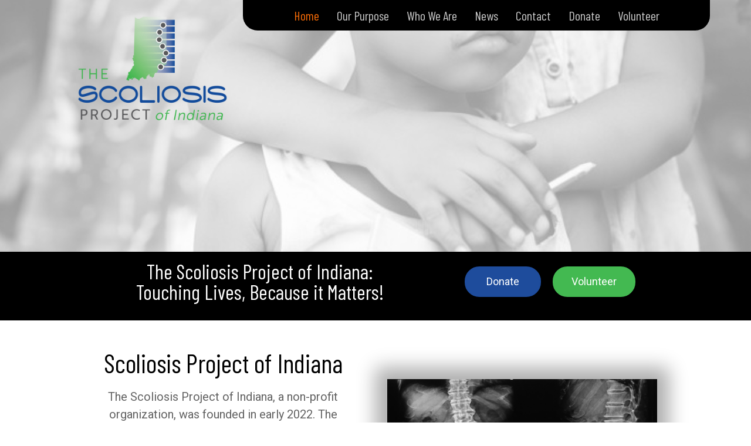

--- FILE ---
content_type: text/css
request_url: https://scoliproject.com/wp-content/uploads/elementor/css/post-384.css
body_size: 97
content:
.elementor-kit-384{--e-global-color-primary:#000000;--e-global-color-secondary:#C9C9C9;--e-global-color-text:#F86B06;--e-global-color-accent:#636363;--e-global-color-2f170168:#000000;--e-global-color-22eec044:#C9C9C9;--e-global-color-4ac7481a:#000;--e-global-color-38dc9086:#FFF;--e-global-typography-primary-font-family:"Barlow Condensed";--e-global-typography-primary-font-size:65px;--e-global-typography-primary-font-weight:400;--e-global-typography-secondary-font-family:"Barlow Condensed";--e-global-typography-secondary-font-size:45px;--e-global-typography-secondary-font-weight:400;--e-global-typography-text-font-family:"Roboto";--e-global-typography-text-font-size:18px;--e-global-typography-text-font-weight:400;--e-global-typography-accent-font-family:"Roboto";--e-global-typography-accent-font-size:20px;--e-global-typography-accent-font-weight:400;}.elementor-section.elementor-section-boxed > .elementor-container{max-width:1140px;}.e-con{--container-max-width:1140px;}{}h1.entry-title{display:var(--page-title-display);}.elementor-kit-384 e-page-transition{background-color:#FFBC7D;}@media(max-width:1024px){.elementor-section.elementor-section-boxed > .elementor-container{max-width:1024px;}.e-con{--container-max-width:1024px;}}@media(max-width:767px){.elementor-section.elementor-section-boxed > .elementor-container{max-width:767px;}.e-con{--container-max-width:767px;}}

--- FILE ---
content_type: text/css
request_url: https://scoliproject.com/wp-content/uploads/elementor/css/post-27.css
body_size: 1547
content:
.elementor-27 .elementor-element.elementor-element-72ab45ca > .elementor-container{min-height:600px;}.elementor-27 .elementor-element.elementor-element-72ab45ca:not(.elementor-motion-effects-element-type-background), .elementor-27 .elementor-element.elementor-element-72ab45ca > .elementor-motion-effects-container > .elementor-motion-effects-layer{background-image:url("https://scoliproject.com/wp-content/uploads/2022/06/Depositphotos_391960000_L-1024x318-1-1.jpeg");background-position:-414px 139px;background-repeat:no-repeat;background-size:cover;}.elementor-27 .elementor-element.elementor-element-72ab45ca > .elementor-background-overlay{background-color:#FFFFFF;opacity:0.6;transition:background 0.3s, border-radius 0.3s, opacity 0.3s;}.elementor-27 .elementor-element.elementor-element-72ab45ca{transition:background 0.3s, border 0.3s, border-radius 0.3s, box-shadow 0.3s;margin-top:-400px;margin-bottom:0px;z-index:0;}.elementor-27 .elementor-element.elementor-element-7bbdf761 > .elementor-container{max-width:980px;}.elementor-27 .elementor-element.elementor-element-7bbdf761 > .elementor-container > .elementor-row > .elementor-column > .elementor-column-wrap > .elementor-widget-wrap{align-content:center;align-items:center;}.elementor-27 .elementor-element.elementor-element-7bbdf761:not(.elementor-motion-effects-element-type-background), .elementor-27 .elementor-element.elementor-element-7bbdf761 > .elementor-motion-effects-container > .elementor-motion-effects-layer{background-color:var( --e-global-color-primary );}.elementor-27 .elementor-element.elementor-element-7bbdf761{transition:background 0.3s, border 0.3s, border-radius 0.3s, box-shadow 0.3s;padding:15px 0px 30px 0px;}.elementor-27 .elementor-element.elementor-element-7bbdf761 > .elementor-background-overlay{transition:background 0.3s, border-radius 0.3s, opacity 0.3s;}.elementor-27 .elementor-element.elementor-element-3ee13d49 > .elementor-element-populated > .elementor-widget-wrap{padding:0px 0px 0px 0px;}.elementor-27 .elementor-element.elementor-element-33efabf0{text-align:center;}.elementor-27 .elementor-element.elementor-element-33efabf0 .elementor-heading-title{color:#ffffff;font-family:"Barlow Condensed", Sans-serif;font-size:35px;font-weight:400;}.elementor-27 .elementor-element.elementor-element-5bf89e2 > .elementor-element-populated > .elementor-widget-wrap{padding:0px 0px 0px 0px;}.elementor-27 .elementor-element.elementor-element-909e003 .elementor-button{font-family:var( --e-global-typography-text-font-family ), Sans-serif;font-size:var( --e-global-typography-text-font-size );font-weight:var( --e-global-typography-text-font-weight );fill:#FFFFFF;color:#FFFFFF;background-color:#1E4C9C;border-style:solid;border-width:2px 2px 2px 2px;border-color:#1E4C9C;border-radius:25px 25px 25px 25px;padding:15px 35px 15px 35px;}.elementor-27 .elementor-element.elementor-element-909e003 .elementor-button:hover, .elementor-27 .elementor-element.elementor-element-909e003 .elementor-button:focus{color:#FFFFFF;background-color:#FFFFFF00;border-color:#FFFFFF;}.elementor-27 .elementor-element.elementor-element-909e003 .elementor-button:hover svg, .elementor-27 .elementor-element.elementor-element-909e003 .elementor-button:focus svg{fill:#FFFFFF;}.elementor-27 .elementor-element.elementor-element-870f74a .elementor-button{font-family:var( --e-global-typography-text-font-family ), Sans-serif;font-size:var( --e-global-typography-text-font-size );font-weight:var( --e-global-typography-text-font-weight );background-color:#43B951;border-style:solid;border-width:2px 2px 2px 2px;border-color:#43B951;border-radius:25px 25px 25px 25px;padding:15px 30px 15px 30px;}.elementor-27 .elementor-element.elementor-element-870f74a .elementor-button:hover, .elementor-27 .elementor-element.elementor-element-870f74a .elementor-button:focus{background-color:#F86B0600;border-color:#FFFFFF;}.elementor-27 .elementor-element.elementor-element-2528b9dd > .elementor-container{max-width:980px;}.elementor-27 .elementor-element.elementor-element-2528b9dd > .elementor-container > .elementor-row > .elementor-column > .elementor-column-wrap > .elementor-widget-wrap{align-content:center;align-items:center;}.elementor-27 .elementor-element.elementor-element-2528b9dd{padding:50px 0px 15px 0px;}.elementor-27 .elementor-element.elementor-element-36978e77 > .elementor-element-populated > .elementor-widget-wrap{padding:0px 30px 0px 0px;}.elementor-27 .elementor-element.elementor-element-4cacbf0f{text-align:center;}.elementor-27 .elementor-element.elementor-element-4cacbf0f .elementor-heading-title{color:var( --e-global-color-primary );font-family:var( --e-global-typography-secondary-font-family ), Sans-serif;font-size:var( --e-global-typography-secondary-font-size );font-weight:var( --e-global-typography-secondary-font-weight );}.elementor-27 .elementor-element.elementor-element-58da83cd{text-align:center;color:var( --e-global-color-accent );font-family:var( --e-global-typography-accent-font-family ), Sans-serif;font-size:var( --e-global-typography-accent-font-size );font-weight:var( --e-global-typography-accent-font-weight );}.elementor-27 .elementor-element.elementor-element-79bcbd37 > .elementor-element-populated{margin:0px 0px 0px 10px;--e-column-margin-right:0px;--e-column-margin-left:10px;}.elementor-27 .elementor-element.elementor-element-0af92ea{text-align:center;}.elementor-27 .elementor-element.elementor-element-0af92ea img{width:100%;box-shadow:0px 0px 30px 20px rgba(0,0,0,0.32);}.elementor-27 .elementor-element.elementor-element-86839c9 > .elementor-container{max-width:980px;}.elementor-27 .elementor-element.elementor-element-86839c9 > .elementor-container > .elementor-row > .elementor-column > .elementor-column-wrap > .elementor-widget-wrap{align-content:center;align-items:center;}.elementor-27 .elementor-element.elementor-element-86839c9{padding:50px 0px 50px 0px;}.elementor-27 .elementor-element.elementor-element-24617ee > .elementor-element-populated{margin:0px 0px 0px 0px;--e-column-margin-right:0px;--e-column-margin-left:0px;}.elementor-27 .elementor-element.elementor-element-ea33b67{text-align:center;}.elementor-27 .elementor-element.elementor-element-ea33b67 img{box-shadow:0px 0px 30px 19px rgba(0,0,0,0.32);}.elementor-27 .elementor-element.elementor-element-c25fd34 > .elementor-element-populated > .elementor-widget-wrap{padding:0px 0px 0px 30px;}.elementor-27 .elementor-element.elementor-element-897cf39{text-align:center;}.elementor-27 .elementor-element.elementor-element-897cf39 .elementor-heading-title{color:var( --e-global-color-primary );font-family:var( --e-global-typography-secondary-font-family ), Sans-serif;font-size:var( --e-global-typography-secondary-font-size );font-weight:var( --e-global-typography-secondary-font-weight );}.elementor-27 .elementor-element.elementor-element-dc581d2{color:var( --e-global-color-accent );font-family:var( --e-global-typography-accent-font-family ), Sans-serif;font-size:var( --e-global-typography-accent-font-size );font-weight:var( --e-global-typography-accent-font-weight );}.elementor-27 .elementor-element.elementor-element-8c49e64 .elementor-button{font-family:var( --e-global-typography-text-font-family ), Sans-serif;font-size:var( --e-global-typography-text-font-size );font-weight:var( --e-global-typography-text-font-weight );fill:#FFFFFF;color:#FFFFFF;background-color:#1E4C9C;border-style:solid;border-width:2px 2px 2px 2px;border-color:#1E4C9C;border-radius:25px 25px 25px 25px;padding:15px 35px 15px 35px;}.elementor-27 .elementor-element.elementor-element-8c49e64 .elementor-button:hover, .elementor-27 .elementor-element.elementor-element-8c49e64 .elementor-button:focus{color:#1E4C9C;background-color:#FFFFFF;}.elementor-27 .elementor-element.elementor-element-8c49e64 .elementor-button:hover svg, .elementor-27 .elementor-element.elementor-element-8c49e64 .elementor-button:focus svg{fill:#1E4C9C;}.elementor-27 .elementor-element.elementor-element-707644e .elementor-button{font-family:var( --e-global-typography-text-font-family ), Sans-serif;font-size:var( --e-global-typography-text-font-size );font-weight:var( --e-global-typography-text-font-weight );background-color:#43B951;border-style:solid;border-width:2px 2px 2px 2px;border-color:#43B951;border-radius:25px 25px 25px 25px;padding:15px 30px 15px 30px;}.elementor-27 .elementor-element.elementor-element-707644e .elementor-button:hover, .elementor-27 .elementor-element.elementor-element-707644e .elementor-button:focus{color:#43B951;background-color:#F86B0600;border-color:#43B951;}.elementor-27 .elementor-element.elementor-element-707644e .elementor-button:hover svg, .elementor-27 .elementor-element.elementor-element-707644e .elementor-button:focus svg{fill:#43B951;}.elementor-27 .elementor-element.elementor-element-2627adf:not(.elementor-motion-effects-element-type-background), .elementor-27 .elementor-element.elementor-element-2627adf > .elementor-motion-effects-container > .elementor-motion-effects-layer{background-color:#f8f8f8;background-image:url("https://scoliproject.com/wp-content/uploads/2022/06/Depositphotos_2713835_L-1024x811-1.jpg");background-position:center center;background-size:cover;}.elementor-27 .elementor-element.elementor-element-2627adf > .elementor-background-overlay{background-color:#000000;opacity:0.3;transition:background 0.3s, border-radius 0.3s, opacity 0.3s;}.elementor-27 .elementor-element.elementor-element-2627adf{transition:background 0.3s, border 0.3s, border-radius 0.3s, box-shadow 0.3s;padding:6em 0em 6em 0em;}.elementor-bc-flex-widget .elementor-27 .elementor-element.elementor-element-b2fe7b1.elementor-column .elementor-column-wrap{align-items:center;}.elementor-27 .elementor-element.elementor-element-b2fe7b1.elementor-column.elementor-element[data-element_type="column"] > .elementor-column-wrap.elementor-element-populated > .elementor-widget-wrap{align-content:center;align-items:center;}.elementor-27 .elementor-element.elementor-element-b2fe7b1 > .elementor-column-wrap > .elementor-widget-wrap > .elementor-widget:not(.elementor-widget__width-auto):not(.elementor-widget__width-initial):not(:last-child):not(.elementor-absolute){margin-bottom:0px;}.elementor-27 .elementor-element.elementor-element-a537026{padding:0em 0em 0em 0em;}.elementor-27 .elementor-element.elementor-element-e0327de.elementor-column > .elementor-column-wrap > .elementor-widget-wrap{justify-content:center;}.elementor-27 .elementor-element.elementor-element-e0327de > .elementor-column-wrap > .elementor-widget-wrap > .elementor-widget:not(.elementor-widget__width-auto):not(.elementor-widget__width-initial):not(:last-child):not(.elementor-absolute){margin-bottom:10px;}.elementor-27 .elementor-element.elementor-element-1e68ceb{text-align:center;}.elementor-27 .elementor-element.elementor-element-1e68ceb .elementor-heading-title{color:var( --e-global-color-38dc9086 );font-family:"Barlow Condensed", Sans-serif;font-size:65px;font-weight:400;}.elementor-27 .elementor-element.elementor-element-94789ac .elementor-icon-list-icon i{color:var( --e-global-color-38dc9086 );}.elementor-27 .elementor-element.elementor-element-94789ac .elementor-icon-list-icon svg{fill:var( --e-global-color-38dc9086 );}.elementor-27 .elementor-element.elementor-element-94789ac{--e-icon-list-icon-size:23px;}.elementor-27 .elementor-element.elementor-element-94789ac .elementor-icon-list-text{color:var( --e-global-color-38dc9086 );}.elementor-27 .elementor-element.elementor-element-94789ac .elementor-icon-list-item > .elementor-icon-list-text, .elementor-27 .elementor-element.elementor-element-94789ac .elementor-icon-list-item > a{font-family:"Roboto", Sans-serif;font-size:25px;font-weight:400;}.elementor-27 .elementor-element.elementor-element-94789ac > .elementor-widget-container{margin:30px 0px 30px 0px;}.elementor-27 .elementor-element.elementor-element-33407ce .elementor-button{font-family:var( --e-global-typography-text-font-family ), Sans-serif;font-size:var( --e-global-typography-text-font-size );font-weight:var( --e-global-typography-text-font-weight );fill:#FFFFFF;color:#FFFFFF;background-color:#1E4C9C;border-style:solid;border-width:2px 2px 2px 2px;border-color:#1E4C9C;border-radius:25px 25px 25px 25px;padding:15px 35px 15px 35px;}.elementor-27 .elementor-element.elementor-element-33407ce .elementor-button:hover, .elementor-27 .elementor-element.elementor-element-33407ce .elementor-button:focus{color:var( --e-global-color-38dc9086 );background-color:#FFFFFF00;border-color:#FFFFFF;}.elementor-27 .elementor-element.elementor-element-33407ce .elementor-button:hover svg, .elementor-27 .elementor-element.elementor-element-33407ce .elementor-button:focus svg{fill:var( --e-global-color-38dc9086 );}.elementor-27 .elementor-element.elementor-element-ed5f3ee .elementor-button{font-family:var( --e-global-typography-text-font-family ), Sans-serif;font-size:var( --e-global-typography-text-font-size );font-weight:var( --e-global-typography-text-font-weight );background-color:#43B951;border-style:solid;border-width:2px 2px 2px 2px;border-color:#43B951;border-radius:25px 25px 25px 25px;padding:15px 30px 15px 30px;}.elementor-27 .elementor-element.elementor-element-ed5f3ee .elementor-button:hover, .elementor-27 .elementor-element.elementor-element-ed5f3ee .elementor-button:focus{color:#FFFFFF;background-color:#F86B0600;border-color:#FFFFFF;}.elementor-27 .elementor-element.elementor-element-ed5f3ee .elementor-button:hover svg, .elementor-27 .elementor-element.elementor-element-ed5f3ee .elementor-button:focus svg{fill:#FFFFFF;}@media(min-width:768px){.elementor-27 .elementor-element.elementor-element-3ee13d49{width:59.694%;}.elementor-27 .elementor-element.elementor-element-5bf89e2{width:40.306%;}}@media(max-width:1024px){.elementor-27 .elementor-element.elementor-element-72ab45ca > .elementor-container{min-height:350px;}.elementor-27 .elementor-element.elementor-element-72ab45ca:not(.elementor-motion-effects-element-type-background), .elementor-27 .elementor-element.elementor-element-72ab45ca > .elementor-motion-effects-container > .elementor-motion-effects-layer{background-position:0px 0px;}.elementor-27 .elementor-element.elementor-element-72ab45ca{margin-top:-63px;margin-bottom:0px;}.elementor-27 .elementor-element.elementor-element-7bbdf761{padding:30px 20px 30px 20px;}.elementor-27 .elementor-element.elementor-element-909e003 .elementor-button{font-size:var( --e-global-typography-text-font-size );}.elementor-27 .elementor-element.elementor-element-870f74a .elementor-button{font-size:var( --e-global-typography-text-font-size );}.elementor-27 .elementor-element.elementor-element-2528b9dd{padding:60px 30px 30px 30px;}.elementor-27 .elementor-element.elementor-element-4cacbf0f .elementor-heading-title{font-size:var( --e-global-typography-secondary-font-size );}.elementor-27 .elementor-element.elementor-element-58da83cd{font-size:var( --e-global-typography-accent-font-size );}.elementor-27 .elementor-element.elementor-element-86839c9{padding:60px 30px 30px 30px;}.elementor-27 .elementor-element.elementor-element-897cf39 .elementor-heading-title{font-size:var( --e-global-typography-secondary-font-size );}.elementor-27 .elementor-element.elementor-element-dc581d2{font-size:var( --e-global-typography-accent-font-size );}.elementor-27 .elementor-element.elementor-element-8c49e64 .elementor-button{font-size:var( --e-global-typography-text-font-size );}.elementor-27 .elementor-element.elementor-element-707644e .elementor-button{font-size:var( --e-global-typography-text-font-size );}.elementor-27 .elementor-element.elementor-element-2627adf{padding:2em 2em 2em 2em;}.elementor-27 .elementor-element.elementor-element-33407ce .elementor-button{font-size:var( --e-global-typography-text-font-size );}.elementor-27 .elementor-element.elementor-element-ed5f3ee .elementor-button{font-size:var( --e-global-typography-text-font-size );}}@media(max-width:767px){.elementor-27 .elementor-element.elementor-element-72ab45ca > .elementor-container{min-height:220px;}.elementor-27 .elementor-element.elementor-element-72ab45ca:not(.elementor-motion-effects-element-type-background), .elementor-27 .elementor-element.elementor-element-72ab45ca > .elementor-motion-effects-container > .elementor-motion-effects-layer{background-position:top center;}.elementor-27 .elementor-element.elementor-element-72ab45ca{margin-top:-42px;margin-bottom:0px;}.elementor-27 .elementor-element.elementor-element-7bbdf761{padding:30px 10px 30px 10px;}.elementor-27 .elementor-element.elementor-element-33efabf0{text-align:center;}.elementor-27 .elementor-element.elementor-element-33efabf0 .elementor-heading-title{font-size:30px;}.elementor-27 .elementor-element.elementor-element-af68d3c{width:50%;}.elementor-27 .elementor-element.elementor-element-909e003 .elementor-button{font-size:var( --e-global-typography-text-font-size );}.elementor-27 .elementor-element.elementor-element-9aeb2a5{width:50%;}.elementor-27 .elementor-element.elementor-element-870f74a .elementor-button{font-size:var( --e-global-typography-text-font-size );}.elementor-27 .elementor-element.elementor-element-36978e77 > .elementor-element-populated > .elementor-widget-wrap{padding:0px 0px 0px 0px;}.elementor-27 .elementor-element.elementor-element-4cacbf0f{text-align:center;}.elementor-27 .elementor-element.elementor-element-4cacbf0f .elementor-heading-title{font-size:var( --e-global-typography-secondary-font-size );}.elementor-27 .elementor-element.elementor-element-58da83cd{text-align:center;font-size:var( --e-global-typography-accent-font-size );}.elementor-27 .elementor-element.elementor-element-0af92ea > .elementor-widget-container{padding:0px 0px 30px 0px;}.elementor-27 .elementor-element.elementor-element-ea33b67 > .elementor-widget-container{padding:0px 0px 30px 0px;}.elementor-27 .elementor-element.elementor-element-c25fd34 > .elementor-element-populated > .elementor-widget-wrap{padding:0px 0px 0px 0px;}.elementor-27 .elementor-element.elementor-element-897cf39{text-align:center;}.elementor-27 .elementor-element.elementor-element-897cf39 .elementor-heading-title{font-size:var( --e-global-typography-secondary-font-size );}.elementor-27 .elementor-element.elementor-element-dc581d2{text-align:center;font-size:var( --e-global-typography-accent-font-size );}.elementor-27 .elementor-element.elementor-element-f6a363b{width:50%;}.elementor-27 .elementor-element.elementor-element-8c49e64 .elementor-button{font-size:var( --e-global-typography-text-font-size );}.elementor-27 .elementor-element.elementor-element-8e6c98d{width:50%;}.elementor-27 .elementor-element.elementor-element-707644e .elementor-button{font-size:var( --e-global-typography-text-font-size );}.elementor-27 .elementor-element.elementor-element-2627adf{padding:030px 0px 030px 0px;}.elementor-27 .elementor-element.elementor-element-1e68ceb{text-align:center;}.elementor-27 .elementor-element.elementor-element-1e68ceb .elementor-heading-title{font-size:47px;}.elementor-27 .elementor-element.elementor-element-94789ac .elementor-icon-list-item > .elementor-icon-list-text, .elementor-27 .elementor-element.elementor-element-94789ac .elementor-icon-list-item > a{font-size:17px;}.elementor-27 .elementor-element.elementor-element-4ed5eec{width:50%;}.elementor-27 .elementor-element.elementor-element-33407ce .elementor-button{font-size:var( --e-global-typography-text-font-size );}.elementor-27 .elementor-element.elementor-element-af834da{width:50%;}.elementor-27 .elementor-element.elementor-element-ed5f3ee .elementor-button{font-size:var( --e-global-typography-text-font-size );}}

--- FILE ---
content_type: text/css
request_url: https://scoliproject.com/wp-content/uploads/elementor/css/post-9.css
body_size: 826
content:
.elementor-9 .elementor-element.elementor-element-d9ae8e0{transition:background 0.3s, border 0.3s, border-radius 0.3s, box-shadow 0.3s;margin-top:0px;margin-bottom:0px;z-index:2;}.elementor-9 .elementor-element.elementor-element-d9ae8e0 > .elementor-background-overlay{transition:background 0.3s, border-radius 0.3s, opacity 0.3s;}.elementor-9 .elementor-element.elementor-element-2517aed:not(.elementor-motion-effects-element-type-background) > .elementor-column-wrap, .elementor-9 .elementor-element.elementor-element-2517aed > .elementor-column-wrap > .elementor-motion-effects-container > .elementor-motion-effects-layer{background-color:var( --e-global-color-primary );}.elementor-9 .elementor-element.elementor-element-2517aed > .elementor-element-populated, .elementor-9 .elementor-element.elementor-element-2517aed > .elementor-element-populated > .elementor-background-overlay, .elementor-9 .elementor-element.elementor-element-2517aed > .elementor-background-slideshow{border-radius:0px 0px 25px 025px;}.elementor-9 .elementor-element.elementor-element-2517aed > .elementor-element-populated{transition:background 0.3s, border 0.3s, border-radius 0.3s, box-shadow 0.3s;}.elementor-9 .elementor-element.elementor-element-2517aed > .elementor-element-populated > .elementor-background-overlay{transition:background 0.3s, border-radius 0.3s, opacity 0.3s;}.elementor-9 .elementor-element.elementor-element-2517aed{z-index:1;}.elementor-9 .elementor-element.elementor-element-da884f2 img{width:60%;}.elementor-9 .elementor-element.elementor-element-b75e569:not(.elementor-motion-effects-element-type-background) > .elementor-column-wrap, .elementor-9 .elementor-element.elementor-element-b75e569 > .elementor-column-wrap > .elementor-motion-effects-container > .elementor-motion-effects-layer{background-color:var( --e-global-color-primary );}.elementor-9 .elementor-element.elementor-element-b75e569 > .elementor-element-populated, .elementor-9 .elementor-element.elementor-element-b75e569 > .elementor-element-populated > .elementor-background-overlay, .elementor-9 .elementor-element.elementor-element-b75e569 > .elementor-background-slideshow{border-radius:0px 0px 25px 025px;}.elementor-9 .elementor-element.elementor-element-b75e569 > .elementor-element-populated{transition:background 0.3s, border 0.3s, border-radius 0.3s, box-shadow 0.3s;}.elementor-9 .elementor-element.elementor-element-b75e569 > .elementor-element-populated > .elementor-background-overlay{transition:background 0.3s, border-radius 0.3s, opacity 0.3s;}.elementor-9 .elementor-element.elementor-element-b75e569{z-index:1;}.elementor-9 .elementor-element.elementor-element-13f219c .elementor-menu-toggle{margin:0 auto;}.elementor-9 .elementor-element.elementor-element-13f219c .elementor-nav-menu .elementor-item{font-size:14px;}.elementor-9 .elementor-element.elementor-element-13f219c .elementor-nav-menu--main .elementor-item{color:#ffffff;fill:#ffffff;padding-top:1px;padding-bottom:1px;}.elementor-9 .elementor-element.elementor-element-13f219c .elementor-nav-menu--dropdown a, .elementor-9 .elementor-element.elementor-element-13f219c .elementor-menu-toggle{color:#ffffff;}.elementor-9 .elementor-element.elementor-element-13f219c .elementor-nav-menu--dropdown{background-color:var( --e-global-color-primary );}.elementor-9 .elementor-element.elementor-element-13f219c .elementor-nav-menu--dropdown a:hover,
					.elementor-9 .elementor-element.elementor-element-13f219c .elementor-nav-menu--dropdown a.elementor-item-active,
					.elementor-9 .elementor-element.elementor-element-13f219c .elementor-nav-menu--dropdown a.highlighted{background-color:var( --e-global-color-secondary );}.elementor-9 .elementor-element.elementor-element-13f219c .elementor-nav-menu--dropdown a.elementor-item-active{background-color:#2f4a54;}.elementor-9 .elementor-element.elementor-element-13f219c div.elementor-menu-toggle{color:#ffffff;}.elementor-9 .elementor-element.elementor-element-13f219c div.elementor-menu-toggle svg{fill:#ffffff;}.elementor-9 .elementor-element.elementor-element-13f219c > .elementor-widget-container{margin:0px 0px 0px 0px;padding:5px 0px 5px 0px;}.elementor-9 .elementor-element.elementor-element-21537e8{transition:background 0.3s, border 0.3s, border-radius 0.3s, box-shadow 0.3s;padding:0px 0px 0px 0px;z-index:2;}.elementor-9 .elementor-element.elementor-element-21537e8 > .elementor-background-overlay{transition:background 0.3s, border-radius 0.3s, opacity 0.3s;}.elementor-9 .elementor-element.elementor-element-0526b67 > .elementor-element-populated{transition:background 0.3s, border 0.3s, border-radius 0.3s, box-shadow 0.3s;}.elementor-9 .elementor-element.elementor-element-0526b67 > .elementor-element-populated > .elementor-background-overlay{transition:background 0.3s, border-radius 0.3s, opacity 0.3s;}.elementor-9 .elementor-element.elementor-element-9b6e65d:not(.elementor-motion-effects-element-type-background) > .elementor-column-wrap, .elementor-9 .elementor-element.elementor-element-9b6e65d > .elementor-column-wrap > .elementor-motion-effects-container > .elementor-motion-effects-layer{background-color:var( --e-global-color-primary );}.elementor-9 .elementor-element.elementor-element-9b6e65d > .elementor-element-populated, .elementor-9 .elementor-element.elementor-element-9b6e65d > .elementor-element-populated > .elementor-background-overlay, .elementor-9 .elementor-element.elementor-element-9b6e65d > .elementor-background-slideshow{border-radius:0px 0px 25px 025px;}.elementor-9 .elementor-element.elementor-element-9b6e65d > .elementor-element-populated{transition:background 0.3s, border 0.3s, border-radius 0.3s, box-shadow 0.3s;}.elementor-9 .elementor-element.elementor-element-9b6e65d > .elementor-element-populated > .elementor-background-overlay{transition:background 0.3s, border-radius 0.3s, opacity 0.3s;}.elementor-9 .elementor-element.elementor-element-9b6e65d{z-index:1;}.elementor-9 .elementor-element.elementor-element-bec5197 .elementor-menu-toggle{margin:0 auto;}.elementor-9 .elementor-element.elementor-element-bec5197 .elementor-nav-menu .elementor-item{font-family:"Barlow Condensed", Sans-serif;font-size:22px;font-weight:400;}.elementor-9 .elementor-element.elementor-element-bec5197 .elementor-nav-menu--main .elementor-item{color:var( --e-global-color-secondary );fill:var( --e-global-color-secondary );padding-left:15px;padding-right:15px;padding-top:1px;padding-bottom:1px;}.elementor-9 .elementor-element.elementor-element-bec5197 .elementor-nav-menu--main .elementor-item:hover,
					.elementor-9 .elementor-element.elementor-element-bec5197 .elementor-nav-menu--main .elementor-item.elementor-item-active,
					.elementor-9 .elementor-element.elementor-element-bec5197 .elementor-nav-menu--main .elementor-item.highlighted,
					.elementor-9 .elementor-element.elementor-element-bec5197 .elementor-nav-menu--main .elementor-item:focus{color:var( --e-global-color-text );fill:var( --e-global-color-text );}.elementor-9 .elementor-element.elementor-element-bec5197 .elementor-nav-menu--main .elementor-item.elementor-item-active{color:var( --e-global-color-text );}.elementor-9 .elementor-element.elementor-element-bec5197 .elementor-nav-menu--dropdown a, .elementor-9 .elementor-element.elementor-element-bec5197 .elementor-menu-toggle{color:#ffffff;}.elementor-9 .elementor-element.elementor-element-bec5197 .elementor-nav-menu--dropdown{background-color:var( --e-global-color-primary );}.elementor-9 .elementor-element.elementor-element-bec5197 .elementor-nav-menu--dropdown a:hover,
					.elementor-9 .elementor-element.elementor-element-bec5197 .elementor-nav-menu--dropdown a.elementor-item-active,
					.elementor-9 .elementor-element.elementor-element-bec5197 .elementor-nav-menu--dropdown a.highlighted,
					.elementor-9 .elementor-element.elementor-element-bec5197 .elementor-menu-toggle:hover{color:var( --e-global-color-secondary );}.elementor-9 .elementor-element.elementor-element-bec5197 .elementor-nav-menu--dropdown a.elementor-item-active{background-color:#2f4a54;}.elementor-9 .elementor-element.elementor-element-bec5197 div.elementor-menu-toggle{color:#ffffff;}.elementor-9 .elementor-element.elementor-element-bec5197 div.elementor-menu-toggle svg{fill:#ffffff;}.elementor-9 .elementor-element.elementor-element-bec5197 > .elementor-widget-container{margin:5px 0px 5px 0px;}.elementor-9 .elementor-element.elementor-element-26232b38 > .elementor-container > .elementor-row > .elementor-column > .elementor-column-wrap > .elementor-widget-wrap{align-content:center;align-items:center;}.elementor-9 .elementor-element.elementor-element-26232b38 > .elementor-background-overlay{opacity:0.16;transition:background 0.3s, border-radius 0.3s, opacity 0.3s;}.elementor-9 .elementor-element.elementor-element-26232b38{transition:background 0.3s, border 0.3s, border-radius 0.3s, box-shadow 0.3s;margin-top:-40px;margin-bottom:0px;padding:15px 0px 15px 0px;z-index:1;}.elementor-9 .elementor-element.elementor-element-1e7924e img{width:70%;}@media(min-width:768px){.elementor-9 .elementor-element.elementor-element-0526b67{width:30.198%;}.elementor-9 .elementor-element.elementor-element-9b6e65d{width:69.802%;}.elementor-9 .elementor-element.elementor-element-5227b65{width:33.289%;}.elementor-9 .elementor-element.elementor-element-5af633f{width:66.667%;}}@media(max-width:1024px) and (min-width:768px){.elementor-9 .elementor-element.elementor-element-2517aed{width:40%;}.elementor-9 .elementor-element.elementor-element-b75e569{width:60%;}}@media(max-width:1024px){.elementor-9 .elementor-element.elementor-element-2517aed > .elementor-element-populated, .elementor-9 .elementor-element.elementor-element-2517aed > .elementor-element-populated > .elementor-background-overlay, .elementor-9 .elementor-element.elementor-element-2517aed > .elementor-background-slideshow{border-radius:0px 0px 0px 025px;}.elementor-9 .elementor-element.elementor-element-da884f2 img{width:40%;}.elementor-bc-flex-widget .elementor-9 .elementor-element.elementor-element-b75e569.elementor-column .elementor-column-wrap{align-items:center;}.elementor-9 .elementor-element.elementor-element-b75e569.elementor-column.elementor-element[data-element_type="column"] > .elementor-column-wrap.elementor-element-populated > .elementor-widget-wrap{align-content:center;align-items:center;}.elementor-9 .elementor-element.elementor-element-b75e569 > .elementor-element-populated, .elementor-9 .elementor-element.elementor-element-b75e569 > .elementor-element-populated > .elementor-background-overlay, .elementor-9 .elementor-element.elementor-element-b75e569 > .elementor-background-slideshow{border-radius:0px 0px 025px 0px;}.elementor-9 .elementor-element.elementor-element-21537e8{margin-top:-2px;margin-bottom:0px;}.elementor-9 .elementor-element.elementor-element-26232b38{margin-top:0px;margin-bottom:0px;padding:20px 20px 20px 20px;}}@media(max-width:767px){.elementor-9 .elementor-element.elementor-element-d9ae8e0{margin-top:0px;margin-bottom:0px;}.elementor-9 .elementor-element.elementor-element-2517aed{width:50%;}.elementor-9 .elementor-element.elementor-element-2517aed.elementor-column > .elementor-column-wrap > .elementor-widget-wrap{justify-content:flex-end;}.elementor-9 .elementor-element.elementor-element-2517aed > .elementor-element-populated, .elementor-9 .elementor-element.elementor-element-2517aed > .elementor-element-populated > .elementor-background-overlay, .elementor-9 .elementor-element.elementor-element-2517aed > .elementor-background-slideshow{border-radius:0px 0px 0px 0px;}.elementor-9 .elementor-element.elementor-element-da884f2 img{width:100%;}.elementor-9 .elementor-element.elementor-element-b75e569{width:50%;}.elementor-9 .elementor-element.elementor-element-b75e569.elementor-column > .elementor-column-wrap > .elementor-widget-wrap{justify-content:flex-end;}.elementor-9 .elementor-element.elementor-element-b75e569 > .elementor-element-populated, .elementor-9 .elementor-element.elementor-element-b75e569 > .elementor-element-populated > .elementor-background-overlay, .elementor-9 .elementor-element.elementor-element-b75e569 > .elementor-background-slideshow{border-radius:0px 0px 0px 0px;}.elementor-9 .elementor-element.elementor-element-13f219c{z-index:39;}.elementor-9 .elementor-element.elementor-element-21537e8{margin-top:0px;margin-bottom:0px;}.elementor-9 .elementor-element.elementor-element-26232b38{margin-top:0px;margin-bottom:0px;z-index:4;}}

--- FILE ---
content_type: text/css
request_url: https://scoliproject.com/wp-content/uploads/elementor/css/post-92.css
body_size: 227
content:
.elementor-92 .elementor-element.elementor-element-5ac7790:not(.elementor-motion-effects-element-type-background), .elementor-92 .elementor-element.elementor-element-5ac7790 > .elementor-motion-effects-container > .elementor-motion-effects-layer{background-color:var( --e-global-color-secondary );}.elementor-92 .elementor-element.elementor-element-5ac7790{border-style:solid;border-width:4px 0px 4px 0px;border-color:var( --e-global-color-4ac7481a );transition:background 0.3s, border 0.3s, border-radius 0.3s, box-shadow 0.3s;padding:30px 0px 30px 0px;}.elementor-92 .elementor-element.elementor-element-5ac7790 > .elementor-background-overlay{transition:background 0.3s, border-radius 0.3s, opacity 0.3s;}.elementor-92 .elementor-element.elementor-element-7bbe92f{text-align:center;}.elementor-92 .elementor-element.elementor-element-7bbe92f .elementor-heading-title{color:#000000;font-family:"Barlow Condensed", Sans-serif;font-size:50px;font-weight:400;}.elementor-92 .elementor-element.elementor-element-625aec5 .pp-logo-carousel .swiper-wrapper{align-items:center;}.elementor-92 .elementor-element.elementor-element-625aec5 .pp-logo-carousel .swiper-slide{text-align:center;}.elementor-92 .elementor-element.elementor-element-625aec5 > .elementor-widget-container{margin:0px 200px 0px 200px;}.elementor-92 .elementor-element.elementor-element-962fee3 > .elementor-container{max-width:1600px;}.elementor-92 .elementor-element.elementor-element-962fee3:not(.elementor-motion-effects-element-type-background), .elementor-92 .elementor-element.elementor-element-962fee3 > .elementor-motion-effects-container > .elementor-motion-effects-layer{background-color:#FFFFFF;}.elementor-92 .elementor-element.elementor-element-962fee3{border-style:solid;border-width:0px 0px 0px 0px;transition:background 0.3s, border 0.3s, border-radius 0.3s, box-shadow 0.3s;margin-top:03%;margin-bottom:0%;padding:0px 0px 0px 0px;}.elementor-92 .elementor-element.elementor-element-962fee3 > .elementor-background-overlay{transition:background 0.3s, border-radius 0.3s, opacity 0.3s;}.elementor-92 .elementor-element.elementor-element-fff263e img{width:20%;}.elementor-92 .elementor-element.elementor-element-94f7c7e{text-align:center;color:#000000;}@media(max-width:1024px){.elementor-92 .elementor-element.elementor-element-962fee3{padding:0% 3% 10% 3%;}}@media(max-width:767px){.elementor-92 .elementor-element.elementor-element-7bbe92f{text-align:center;}.elementor-92 .elementor-element.elementor-element-7bbe92f .elementor-heading-title{font-size:47px;}.elementor-92 .elementor-element.elementor-element-625aec5 > .elementor-widget-container{margin:0px 0px 0px 0px;}.elementor-92 .elementor-element.elementor-element-962fee3{margin-top:20%;margin-bottom:0%;}}

--- FILE ---
content_type: application/javascript
request_url: https://scoliproject.com/wp-content/plugins/powerpack-elements/assets/js/min/frontend.min.js
body_size: 9032
content:
!function(d){"use strict";var k=function(e){var t,i,a={},o=e.data("model-cid");return _&&o?(t=elementorFrontend.config.elements.data[o],i=elementorFrontend.config.elements.keys[t.attributes.widgetType||t.attributes.elType],jQuery.each(t.getActiveControls(),function(e){-1!==i.indexOf(e)&&(a[e]=t.attributes[e])})):a=e.data("settings")||{},a},_=!1,l=function(t,i,a,e){d(t).closest(".elementor-widget-wrap").addClass("e-swiper-container"),d(t).closest(".elementor-widget").addClass("e-widget-swiper"),"undefined"==typeof Swiper?new elementorFrontend.utils.swiper(t,e).then(function(e){r(t,i,a,e)}):(e=new Swiper(t,e),r(t,i,a,e))},r=function(e,t,i,a){"yes"===i.pause_on_hover&&(e.on("mouseover",function(){a.autoplay.stop()}),e.on("mouseout",function(){a.autoplay.start()})),_&&t.resize(function(){a.update()}),y(a,".pp-swiper-slider","swiper")},t=function(e,t){var i=k(e),a=e.find(".swiper-container-wrap"),e=e.find(".pp-swiper-slider"),o=e.attr("data-slider-settings")!==undefined?JSON.parse(e.attr("data-slider-settings")):"";l(e,a,i,o)},y=function(a,o,n){void 0===n&&(n="swiper");["ppe-tabs-switched","ppe-toggle-switched","ppe-accordion-switched","ppe-popup-opened"].forEach(function(i){void 0!==i&&d(document).on(i,function(e,t){0<(t="ppe-popup-opened"==i?d(".pp-modal-popup-"+t):t).find(o).length&&setTimeout(function(){"slick"===n?a.slick("setPosition"):"swiper"===n?a.update():"gallery"===n&&t.find(".pp-image-gallery").eq(0).isotope("layout")},100)})})},i=function(e,t){var i=e.data("id"),e=e.find(".pp-image-hotspots"),e=JSON.parse(e.attr("data-tooltip-options")),a="pp-tooltip pp-tooltip-"+i,o=e.arrow,n=e.always_open,s=e.trigger,p=e.distance,l=e.animation,r=e.width,i=e.size,d=e.zindex;""!==i&&undefined!==i&&(a+=" pp-tooltip-size-"+i),t(".pp-hot-spot-wrap[data-tooltip]").each(function(){var e=t(this).data("tooltip-position");t(this).pptooltipster({trigger:s,animation:l,minWidth:0,maxWidth:r,ppclass:a,position:e,arrow:"yes"===o,distance:p,interactive:!0,positionTracker:!0,zIndex:d}),"yes"===n&&(t(this).pptooltipster(),t(this).pptooltipster("show"))})},a=function(e){var t,i;void 0!==e&&(t=e.find(".pp-image-comparison").eq(0),i=t.data("settings"),e.imagesLoaded(function(){t.twentytwenty({default_offset_pct:i.visible_ratio,orientation:i.orientation,before_label:i.before_label,after_label:i.after_label,move_slider_on_hover:i.slider_on_hover,move_with_handle_only:i.slider_with_handle,click_to_move:i.slider_with_click,no_overlay:i.no_overlay})}))},o=function(e,a){var t=e.find(".pp-counter").eq(0),i=t.data("target"),o=e.find(".pp-counter-number").data("separator"),e=e.find(".pp-counter-number").data("separator-char"),n=""!==e?"("+e+"ddd).dd":"(,ddd).dd";"undefined"!=typeof elementorFrontend.waypoint&&elementorFrontend.waypoint(t,function(){a(i).each(function(){var e=a(this).data("to"),t=a(this).data("speed"),i=new Odometer({el:this,value:0,duration:t,format:"yes"===o?n:""});i.render(),setInterval(function(){i.update(e)})})},{offset:"80%",triggerOnce:!0})},p=function(e,t){var e=e.find(".swiper-slide-visible"),i=-1;e.each(function(){var e=t(this).find(".pp-info-box-content-wrap").outerHeight();i<e&&(i=e)}),e.each(function(){t(this).find(".pp-info-box-content-wrap").animate({height:i},{duration:200,easing:"linear"})})},n=function(t,i){var a=k(t),o=t.find(".swiper-container-wrap"),n=t.find(".pp-info-box-carousel"),e=n.attr("data-slider-settings")!==undefined?JSON.parse(n.attr("data-slider-settings")):"",s=a.equal_height_boxes;i(n).closest(".elementor-widget-wrap").addClass("e-swiper-container"),i(n).closest(".elementor-widget").addClass("e-widget-swiper"),"undefined"==typeof Swiper?new elementorFrontend.utils.swiper(n,e).then(function(e){"yes"===s&&e.on("slideChange",function(){p(t,i)}),r(n,o,a,e)}):(e=new Swiper(n,e),"yes"===s&&p(t,i),r(n,o,a,e))},s=function(e,t){var i,a,o=e.data("id"),n=k(e),s=e.find(".pp-instagram-feed").eq(0),p=n.feed_layout;s.length&&("carousel"===p?(s=e.find(".swiper-container-wrap"),e=e.find(".swiper-container").eq(0),i=JSON.parse(e.attr("data-slider-settings")),l(e,s,n,i)):"masonry"===p&&(a=t("#pp-instafeed-"+o).imagesLoaded(function(){a.masonry({itemSelector:".pp-feed-item",percentPosition:!0})})))},c=function(e,t,i,a,o){var n;"yes"===i.pause_on_hover&&(e.on("mouseover",function(){a.autoplay.stop()}),e.on("mouseout",function(){a.autoplay.start()})),"slideshow"===i.skin&&(o.removeClass("pp-active-slide"),o.eq(0).addClass("pp-active-slide"),a.on("slideChange",function(){var e="yes"==i.infinite_loop?a.realIndex:a.activeIndex;o.removeClass("pp-active-slide"),o.eq(e).addClass("pp-active-slide")}),n=i.infinite_loop?1:0,d(o).on("click",function(){a.slideTo(d(this).index()+n,500)})),_&&t.resize(function(){a.update()}),y(a,".pp-image-slider","swiper")},f=function(e,t){var i=e.find(".pp-image-slider").eq(0),a=i.attr("id"),o=i.data("slider-settings"),n=i.data("fancybox-settings"),s=e.find(".pp-image-slider-wrap"),p=e.find(".pp-image-slider-container .pp-image-slider-thumb-item-wrap"),l=k(e),o=(t(i).closest(".elementor-widget-wrap").addClass("e-swiper-container"),t(i).closest(".elementor-widget").addClass("e-widget-swiper"),"undefined"==typeof Swiper?new elementorFrontend.utils.swiper(i,o).then(function(e){c(i,s,l,e,p)}):(e=new Swiper(i,o),c(i,s,l,e,p)),'.pp-swiper-slide:not(.swiper-slide-duplicate) .pp-image-slider-slide-link[data-fancybox="'+a+'"]');t(o).fancybox(n)},u=function(e,i){var t,a,o,n,s,p,l,r,d,c,f,u,m,g,h,v,w,_,y,b;e.hasClass("pp-visibility-hidden")||(b=e.find(".pp-modal-popup").eq(0),t=e.data("id"),a=(e=k(e)).overlay_switch,o="pp-modal-popup-"+e.layout_type,n=e.close_button_position,s="animated "+e.popup_animation_in,p=b.data("type"),l=b.data("iframe-class"),r=b.data("src"),d=b.data("trigger-element"),c=b.data("delay"),f=b.data("disable-on"),u=e.trigger,m="yes"===e.prevent_scroll,g=e.enable_url_trigger,h="popup_"+t,v=b.data("display-after"),w=" pp-modal-popup-"+t+" "+o+" "+n+" "+s,_={disableOn:f,showCloseBtn:"yes"===e.close_button,enableEscapeKey:"yes"===e.esc_exit,closeOnBgClick:"yes"===e.click_exit,closeOnContentClick:"yes"===e.content_close,closeMarkup:'<div class="mfp-close">&#215;</div>',closeBtnInside:"win-top-left"!==n&&"win-top-right"!==n,removalDelay:500,callbacks:{open:function(){i(document).trigger("ppe-popup-opened",[t]),m||i("html").css({overflow:""})},close:function(){m||i("html").css({overflow:"hidden"})}}},elementorFrontend.isEditMode()&&(i.magnificPopup.close(),i("#pp-modal-popup-wrap-"+t).hasClass("pp-popup-preview")&&(_.items={src:r,type:p},_.mainClass=w,i.magnificPopup.open(_))),"yes"!==a&&(w+=" pp-no-overlay"),y=function(e){""!==e&&undefined!==e&&""!==(r=i("[data-url-identifier='"+e+"']").data("src"))&&undefined!==r&&(_.items={src:r,type:p},_.mainClass=w,i.magnificPopup.open(_))},i(window).on("load",function(){var e;"yes"===g&&(e=window.location.href.split("#")[1],y(e),i("a").click(function(e){var t=i(this).attr("href");0===t.indexOf("#")&&""!==(t=t.split("#")[1])&&(e.preventDefault(),y(t))}))}),b=i(".pp-modal-popup-link"),undefined!==_.disableOn&&i(window).width()>_.disableOn||undefined===_.disableOn?(b.show(),"exit-intent"===u?(0===v&&i.removeCookie(h,{path:"/"}),_.items={src:r},_.type=p,_.mainClass="mfp-fade mfp-fade-side",i(document).on("mouseleave",function(e){e.clientY<0&&!i.cookie(h)&&(i.magnificPopup.open(_),0<v?i.cookie(h,v,{expires:v,path:"/"}):i.removeCookie(h))})):"page-load"===u?(0===v&&i.removeCookie(h,{path:"/"}),_.items={src:r},_.type=p,i.cookie(h)||setTimeout(function(){i.magnificPopup.open(_),0<v?i.cookie(h,v,{expires:v,path:"/"}):i.removeCookie(h)},c)):(void 0!==d&&""!==d||(d=".pp-modal-popup-link"),_.iframe={markup:'<div class="'+l+'"><div class="modal-popup-window-inner"><div class="mfp-iframe-scaler"><div class="mfp-close"></div><iframe class="mfp-iframe" frameborder="0" allowfullscreen></iframe></div></div></div>'},_.items={src:r,type:p},_.mainClass=w,i(d).magnificPopup(_))):b.hide())},m=function(a){var e=k(a),t=a.data("id"),i=a.find("[data-tooltip]"),o="pp-tooltip pp-tooltip-"+t,n=e.tooltip_arrow,s=e.tooltip_trigger,p=e.tooltip_animation,t=e.tooltip_size,l=e.tooltip_zindex,r=elementorFrontend.config.breakpoints;""!==t&&undefined!==t&&(o+=" pp-tooltip-size-"+t),i.each(function(){var e=d(this).data("tooltip-position"),t=d(this).data("tooltip-width"),i=d(this).data("tooltip-distance");window.innerWidth<=r.lg&&window.innerWidth>=r.md&&(e=a.find(".pp-pricing-table-tooptip[data-tooltip]").data("tooltip-position-tablet")),window.innerWidth<r.md&&(e=a.find(".pp-pricing-table-tooptip[data-tooltip]").data("tooltip-position-mobile")),d(this).pptooltipster({trigger:s,animation:p,minWidth:t,ppclass:o,side:e,arrow:"yes"===n,distance:i,interactive:!0,positionTracker:!0,zIndex:l})})},g=function(e,t){var i=e.find(".pp-table").eq(0),a=k(e);"responsive"===a.table_type&&("yes"===a.scrollable&&0<a.breakpoint&&jQuery(window).width()>=a.breakpoint&&jQuery(i).removeAttr("data-tablesaw-mode"),t(document).trigger("enhance.tablesaw")),m(e)},h=function(e,t){var e=e.find(".pp-toggle-container").eq(0),i=t(e).find(".pp-toggle-switch-container"),a=t(e).find(".pp-toggle-switch"),o=t(e).find(".pp-primary-toggle-label"),n=t(e).find(".pp-secondary-toggle-label"),s=t(e).find(".pp-toggle-section-primary"),p=t(e).find(".pp-toggle-section-secondary");a.on("click",function(){s.toggle(0,"swing",function(){i.toggleClass("pp-toggle-switch-on")}),p.toggle(),a.prop("checked",!1),o.hasClass("pp-toggle-active")?(o.removeClass("pp-toggle-active"),n.addClass("pp-toggle-active")):(o.addClass("pp-toggle-active"),n.removeClass("pp-toggle-active")),s.is(":visible")?t(document).trigger("ppe-toggle-switched",[s]):t(document).trigger("ppe-toggle-switched",[p])}),o.on("click",function(){a.prop("checked",!1),i.removeClass("pp-toggle-switch-on"),t(this).addClass("pp-toggle-active"),n.removeClass("pp-toggle-active"),s.show(),p.hide(),t(document).trigger("ppe-toggle-switched",[s])}),n.on("click",function(){a.prop("checked",!0),i.addClass("pp-toggle-switch-on"),t(this).addClass("pp-toggle-active"),o.removeClass("pp-toggle-active"),p.show(),s.hide(),t(document).trigger("ppe-toggle-switched",[p])})},v=function(a,o){var e,t,n,i=a.find(".pp-image-gallery-container").eq(0),s=a.find(".pp-image-gallery").eq(0),p=k(a),l=a.find(".pp-image-gallery-justified").eq(0),r=a.data("id"),d=s.attr("id"),c=p.lightbox_library,p=s.data("fancybox-settings"),f=i.data("settings"),u=[],m=[],g=(_||(s.hasClass("pp-image-gallery-masonry")||s.hasClass("pp-image-gallery-filter-enabled")||"yes"===f.pagination)&&(i="fitRows",s.hasClass("pp-image-gallery-masonry")&&(i="masonry"),h=a.find(".pp-gallery-filters .pp-gallery-filter"),e="",o(h).each(function(){""!==e&&e!==undefined||(e=o(this).attr("data-default"))}),t={itemSelector:".pp-grid-item-wrap",layoutMode:i,percentPosition:!0,filter:e},n={},a.imagesLoaded(function(){n=s.isotope(t),s.find(".pp-gallery-slide-image").on("load",function(){o(this).hasClass("lazyloaded")||setTimeout(function(){s.isotope("layout")},500)})}),a.on("click",".pp-gallery-filter",function(){var e=o(this),t=e.attr("data-filter"),i=e.attr("data-gallery-index"),a=s.find(t);"*"===t&&(a=s.find(".pp-grid-item-wrap")),o(a).each(function(){var e=o(this).find(".pp-image-gallery-item-link");"fancybox"===c?e.attr("data-fancybox",i+"_"+r):e.attr("data-elementor-lightbox-slideshow",i+"_"+r)}),e.siblings().removeClass("pp-active"),e.addClass("pp-active"),n.isotope({filter:t})}),o(".pp-filters-dropdown").on("change",function(){var e=this.value;n.isotope({filter:e})}),v(),o(window).on("hashchange",function(){v()}),y(s,".pp-image-gallery","gallery")),f.tilt_enable!==undefined?f.tilt_enable:""),h=("yes"===g&&o(s).find(".pp-image-gallery-thumbnail-wrap").tilt({disableAxis:f.tilt_axis,maxTilt:f.tilt_amount,scale:f.tilt_scale,speed:f.tilt_speed,perspective:1e3}),0<l.length&&l.imagesLoaded(function(){}).done(function(e){l.justifiedGallery({rowHeight:f.row_height,lastRow:f.last_row,selector:"div",waitThumbnailsLoad:!0,margins:f.image_spacing,border:0})}),'.pp-grid-item-wrap .pp-image-gallery-item-link[data-fancybox="'+d+'"]');function v(){setTimeout(function(){location.hash&&0<o(location.hash).length&&o(location.hash).parent().hasClass("pp-gallery-filters")&&o(location.hash).trigger("click")},500)}function w(){var t,i,e;a.find(".pp-gallery-load-more").removeClass("disabled pp-loading"),0<u.length&&(t=1,i=[],o(u).each(function(){var e=o(this).data("item-id");if(-1===o.inArray(e,m)){if(!(t<=parseInt(f.per_page,10)))return!1;m.push(e),i.push(this),t++}}),0<i.length&&(i=o(i)).imagesLoaded(function(){s.isotope("insert",i),setTimeout(function(){s.isotope("layout")},500),"yes"===g&&o(s).find(".pp-grid-item").tilt({disableAxis:f.tilt_axis,maxTilt:f.tilt_amount,scale:f.tilt_scale,speed:f.tilt_speed})}),0<l.length&&l.imagesLoaded(function(){}).done(function(e){setTimeout(function(){l.justifiedGallery("norewind")},100)}),u.length===m.length&&a.find(".pp-gallery-pagination").hide(),0<o(e='.pp-grid-item-wrap .pp-image-gallery-item-link[data-fancybox="'+d+'"]').length&&o(e).fancybox({loop:!0}))}0<o(h).length&&o(h).fancybox(p),s.find(".pp-grid-item-wrap").each(function(){m.push(o(this).data("item-id"))}),a.find(".pp-gallery-load-more").on("click",function(e){e.preventDefault(),o(this).addClass("disabled pp-loading"),0<u.length?w():(e={action:"pp_gallery_get_images",pp_action:"pp_gallery_get_images",settings:f},o.ajax({type:"post",url:window.location.href.split("#").shift(),data:e,success:function(e){e.success&&((e=e.data.items)&&o(e).each(function(){o(this).hasClass("pp-grid-item-wrap")&&u.push(this)}),w())},error:function(e,t){console.log(t)}}))})},w=function(e){var t="pp-tooltip pp-tooltip-"+e.data("id"),i=e.find(".pp-button[data-tooltip]").data("tooltip-position"),a=elementorFrontend.config.breakpoints;window.innerWidth<=a.lg&&window.innerWidth>=a.md&&(i=e.find(".pp-button[data-tooltip]").data("tooltip-position-tablet")),window.innerWidth<a.md&&(i=e.find(".pp-button[data-tooltip]").data("tooltip-position-mobile")),e.find(".pp-button[data-tooltip]").pptooltipster({trigger:"hover",animation:"fade",ppclass:t,side:i,interactive:!0,positionTracker:!0})},b=function(e,t){var i,a=d("<iframe/>"),o=e.data("src");0===e.find("iframe").length&&(a.attr("src",o),a.attr("frameborder","0"),a.attr("allowfullscreen","1"),a.attr("allow","autoplay;encrypted-media;"),e.html(a),t.hasClass("pp-video-type-hosted")&&(i=JSON.parse(t.data("hosted-html")),a.on("load",function(){a.contents().find("body").html(i),a.contents().find("video").css({width:"100%",height:"100%"}),a.contents().find("video").attr("autoplay","autoplay")})))},C=function(e,i){var a=e.find(".pp-showcase-preview").eq(0),t=a.attr("data-slider-settings")!==undefined?JSON.parse(a.attr("data-slider-settings")):"",o=a.attr("id"),n=a.data("rtl"),s=e.find(".pp-showcase-preview-wrap"),p=e.find(".pp-showcase-navigation-items"),l=e.find(".pp-showcase .pp-showcase-navigation-item-wrap"),r=e.find(".pp-showcase .pp-video-play"),e=k(e),d=e.scrollable_nav,c=e.preview_position,f=e.preview_stack,u=elementorFrontend.config.breakpoints,t=(a.slick({slidesToShow:1,slidesToScroll:1,autoplay:"yes"===e.autoplay,autoplaySpeed:e.autoplay_speed,arrows:"yes"===e.arrows,prevArrow:t.prevArrow,nextArrow:t.nextArrow,dots:"yes"===e.dots,fade:"fade"===e.effect,speed:e.animation_speed,infinite:"yes"===e.infinite_loop,pauseOnHover:"yes"===e.pause_on_hover,adaptiveHeight:"yes"===e.adaptive_height,rtl:"yes"===n,asNavFor:"yes"===d?p:""}),a.slick("setPosition"),"yes"===d?p.slick({slidesToShow:e.nav_items!==undefined&&""!==e.nav_items?parseInt(e.nav_items,10):5,slidesToScroll:1,asNavFor:a,arrows:!1,dots:!1,infinite:"yes"===e.infinite_loop,focusOnSelect:!0,vertical:"top"!==c&&"bottom"!==c,centerMode:"yes"===e.nav_center_mode,centerPadding:"0px",responsive:[{breakpoint:u.lg,settings:{slidesToShow:e.nav_items_tablet!==undefined&&""!==e.nav_items_tablet?parseInt(e.nav_items_tablet,10):3,slidesToScroll:1,vertical:f!==undefined&&"tablet"!==f}},{breakpoint:u.md,settings:{slidesToShow:e.nav_items_mobile!==undefined&&""!==e.nav_items_mobile?parseInt(e.nav_items_mobile,10):2,slidesToScroll:1,vertical:!1}}]}):(l.removeClass("pp-active-slide"),l.eq(0).addClass("pp-active-slide"),a.on("beforeChange",function(e,t,i,a){i=a,l.removeClass("pp-active-slide"),l.eq(i).addClass("pp-active-slide")}),l.each(function(t){i(this).on("click",function(e){e.preventDefault(),a.slick("slickGoTo",t)})})),y(a,".pp-showcase","slick"),_&&s.resize(function(){a.slick("setPosition")}),'.slick-slide:not(.slick-cloned) .pp-showcase-item-link[data-fancybox="'+o+'"]');i(t).fancybox({loop:!0}),r.off("click").on("click",function(e){e.preventDefault();e=i(this).find(".pp-video-player");b(e)})},x=function(e,t){var i=e.find(".pp-timeline-horizontal .pp-timeline-items").eq(0),a=e.find(".pp-timeline-wrapper"),o=a.data("rtl"),n=e.find(".pp-timeline-navigation"),s=n.data("nav-arrow")!==undefined?JSON.parse(n.data("nav-arrow")):"",p=s!==undefined?s.replaceAll("right","left"):"",l=k(e),r=l.columns!==undefined&&""!==l.columns?parseInt(l.columns,10):3,d=l.columns_tablet!==undefined&&""!==l.columns_tablet?parseInt(l.columns_tablet,10):2,c=l.columns_mobile!==undefined&&""!==l.columns_mobile?parseInt(l.columns_mobile,10):1,f=l.slides_to_scroll!==undefined&&""!==l.slides_to_scroll?parseInt(l.slides_to_scroll,10):3,u=l.slides_to_scroll_tablet!==undefined&&""!==l.slides_to_scroll_tablet?parseInt(l.slides_to_scroll_tablet,10):2,m=l.slides_to_scroll_mobile!==undefined&&""!==l.slides_to_scroll_mobile?parseInt(l.slides_to_scroll_mobile,10):1,g=elementorFrontend.config.breakpoints,h=("horizontal"===l.layout&&(h=!1,_&&(p=(s="undefined"!=typeof l.select_arrow?l.select_arrow.value:"")!==undefined?s.replace("right","left"):"",s='<i class="'+s+'"></i>',p='<i class="'+p+'"></i>'),"yes"===l.infinite_loop&&"yes"===l.center_mode&&(h=!0),i.slick({slidesToShow:r,slidesToScroll:f,autoplay:"yes"===l.autoplay,autoplaySpeed:l.autoplay_speed,arrows:!1,pauseOnHover:"yes"===l.pause_on_hover,pauseOnFocus:"yes"===l.pause_on_hover,dots:"yes"===l.dots,centerMode:h,speed:l.animation_speed,infinite:"yes"===l.infinite_loop,rtl:"yes"===o,asNavFor:n,responsive:[{breakpoint:g.lg,settings:{slidesToShow:d,slidesToScroll:u}},{breakpoint:g.md,settings:{slidesToShow:c,slidesToScroll:m}}]}),n.slick({slidesToShow:r,slidesToScroll:f,autoplay:"yes"===l.autoplay,autoplaySpeed:l.autoplay_speed,asNavFor:i,arrows:"yes"===l.arrows,pauseOnHover:"yes"===l.pause_on_hover,pauseOnFocus:"yes"===l.pause_on_hover,prevArrow:'<div class="pp-slider-arrow pp-arrow pp-arrow-prev">'+p+"</div>",nextArrow:'<div class="pp-slider-arrow pp-arrow pp-arrow-next">'+s+"</div>",centerMode:"yes"===l.center_mode,infinite:"yes"===l.infinite_loop,rtl:"yes"===o,focusOnSelect:!0,responsive:[{breakpoint:g.lg,settings:{slidesToShow:d,slidesToScroll:u}},{breakpoint:g.md,settings:{slidesToShow:c,slidesToScroll:m}}]}),i.slick("setPosition"),_&&a.resize(function(){i.slick("setPosition")}),"yes"===l.pause_on_hover&&(e.find(".pp-timeline-card").mouseover(function(){i.slick("slickPause"),n.slick("slickPause")}),e.find(".pp-timeline-card").mouseleave(function(){i.slick("slickPlay"),n.slick("slickPlay")})),y(i,".pp-timeline-horizontal .pp-timeline-items","slick"),y(n,".pp-timeline-navigation","slick")),{});_&&(h.window=elementor.$previewContents),new PPTimeline(h,e)},S=function(e,t){var i=k(e),a=e.find(".swiper-container-wrap"),o=e.find(".pp-swiper-slider"),n=e.find(".pp-card-slider-item"),s=JSON.parse(o.attr("data-slider-settings")),p=0;l(o,a,i,s),n.each(function(){t(this).height()>p&&(p=t(this).height())}),"no"!==i.open_lightbox&&e.find(".pp-card-slider-item.swiper-slide-duplicate").each(function(){let e=t(this).find(".pp-card-slider-image a");e.removeAttr("data-elementor-open-lightbox data-elementor-lightbox-slideshow data-elementor-lightbox-index"),e.removeClass("elementor-clickable")}),o.css("height",p+70+"px")},T=function(e,t){var i=e.find(".pp-image-accordion").eq(0),e=k(e).accordion_action,i=i.attr("id"),a=t("#"+i+" .pp-image-accordion-item");"on-hover"===e?a.hover(function(){a.css("flex","1"),a.removeClass("pp-image-accordion-active"),t(this).addClass("pp-image-accordion-active"),a.find(".pp-image-accordion-content-wrap").removeClass("pp-image-accordion-content-active"),t(this).find(".pp-image-accordion-content-wrap").addClass("pp-image-accordion-content-active"),t(this).css("flex","3")},function(){a.css("flex","1"),a.find(".pp-image-accordion-content-wrap").removeClass("pp-image-accordion-content-active"),a.removeClass("pp-image-accordion-active")}):"on-click"===e&&(a.click(function(e){e.stopPropagation(),a.css("flex","1"),a.removeClass("pp-image-accordion-active"),t(this).addClass("pp-image-accordion-active"),a.find(".pp-image-accordion-content-wrap").removeClass("pp-image-accordion-content-active"),t(this).find(".pp-image-accordion-content-wrap").addClass("pp-image-accordion-content-active"),t(this).css("flex","3")}),t("#"+i).click(function(e){e.stopPropagation()}),t("body").click(function(){a.css("flex","1"),a.find(".pp-image-accordion-content-wrap").removeClass("pp-image-accordion-content-active"),a.removeClass("pp-image-accordion-active")}))},q=function(e,i){var t=e.find(".pp-accordion-tab-title"),e=k(e),a=e.accordion_type,o=e.toggle_speed;t.each(function(){i(this).hasClass("pp-accordion-tab-active-default")&&(i(this).addClass("pp-accordion-tab-show pp-accordion-tab-active"),i(this).next().slideDown(o))}),t.unbind("click"),t.on("click keypress",function(e){var t;e.preventDefault(),1!=e.which&&13!=e.which&&32!=e.which&&e.which!=undefined||(t=(e=i(this)).parent(),i(document).trigger("ppe-accordion-switched",[t]),"accordion"===a?e.hasClass("pp-accordion-tab-show")?(e.closest(".pp-accordion-item").removeClass("pp-accordion-item-active"),e.removeClass("pp-accordion-tab-show pp-accordion-tab-active"),e.attr("aria-expanded","false"),e.next().slideUp(o)):(e.closest(".pp-advanced-accordion").find(".pp-accordion-item").removeClass("pp-accordion-item-active"),e.closest(".pp-advanced-accordion").find(".pp-accordion-tab-title").removeClass("pp-accordion-tab-show pp-accordion-tab-active"),e.closest(".pp-advanced-accordion").find(".pp-accordion-tab-title").removeClass("pp-accordion-tab-active-default"),e.closest(".pp-advanced-accordion").find(".pp-accordion-tab-content").slideUp(o),e.toggleClass("pp-accordion-tab-show pp-accordion-tab-active"),e.closest(".pp-advanced-accordion").find(".pp-accordion-tab-title").attr("aria-expanded","false"),e.closest(".pp-accordion-item").toggleClass("pp-accordion-item-active"),e.hasClass("pp-accordion-tab-title")&&e.attr("aria-expanded","true"),e.next().slideToggle(o)):e.hasClass("pp-accordion-tab-show")?(e.removeClass("pp-accordion-tab-show pp-accordion-tab-active"),e.next().slideUp(o)):(e.addClass("pp-accordion-tab-show pp-accordion-tab-active"),e.next().slideDown(o)))}),O(),i(window).on("hashchange",function(){O()})};function O(){var e;location.hash&&0<d(location.hash).length&&((e=d(location.hash+".pp-accordion-tab-title"))&&0<e.length&&(location.href="#",d("html, body").animate({scrollTop:e.parents(".pp-accordion-item").offset().top-50+"px"},500,function(){e.parents(".pp-accordion-item").hasClass("pp-accordion-item-active")||e.trigger("click")})))}var P=function(e,t){var i=e.find(".pp-magazine-slider").eq(0),a=e.find(".pp-magazine-slider-wrap"),o=i.data("slider-settings"),e=k(e);l(i,a,e,o)},I=(window.VideoHandler=function(e,t){var i=e.find(".pp-video"),a=e.find(".pp-video-play"),o=a.hasClass("pp-video-play-lightbox");a.off("click").on("click",function(e){e.preventDefault();e=t(this).find(".pp-video-player");o||b(e,i)}),"1"!=a.data("autoplay")||o||b(e.find(".pp-video-player"),i)},function(e,a){var t,i,o=e.find(".pp-video-gallery").eq(0),n=k(e),s=e.find(".pp-video-play"),p=o.data("action");"inline"===p&&s.off("click").on("click",function(e){e.preventDefault();var e=a("<iframe/>"),t=a(this).data("src"),i=a(this).find(".pp-video-player");e.attr("src",t),e.attr("frameborder","0"),e.attr("allowfullscreen","1"),e.attr("allow","autoplay;encrypted-media;"),i.html(e)}),_||"grid"===n.layout&&o.hasClass("pp-video-gallery-filter-enabled")&&(t={itemSelector:".pp-grid-item-wrap",layoutMode:"fitRows",percentPosition:!0},i={},e.imagesLoaded(function(){i=o.isotope(t)}),e.on("click",".pp-gallery-filter",function(){var e=a(this),t=e.attr("data-filter");e.siblings().removeClass("pp-active"),e.addClass("pp-active"),i.isotope({filter:t})})),"lightbox"===p&&(a.fancybox.defaults.media.dailymotion={matcher:/dailymotion.com\/video\/(.*)\/?(.*)/,params:{additionalInfos:0,autoStart:1},type:"iframe",url:"//www.dailymotion.com/embed/video/$1"}),"carousel"===n.layout&&(s=e.find(".pp-video-gallery-wrapper").eq(0),p=e.find(".pp-video-gallery").eq(0),e=JSON.parse(s.attr("data-slider-settings")),l(p,s,n,e))}),F=function(e,t){var i=e.find(".pp-album").eq(0),a=i.data("id"),o=i.data("fancybox-class"),i=i.data("fancybox-axis"),e=k(e);"fancybox"===e.lightbox_library&&t('[data-fancybox="'+a+'"]').fancybox({loop:"yes"===e.loop,arrows:"yes"===e.arrows,infobar:"yes"===e.slides_counter,keyboard:"yes"===e.keyboard,toolbar:"yes"===e.toolbar,buttons:e.toolbar_buttons,animationEffect:e.lightbox_animation,transitionEffect:e.transition_effect,baseClass:o,thumbs:{autoStart:"yes"===e.thumbs_auto_start,axis:i}})},z=function(e,i){var t,o,a=e.find(".pp-testimonials").eq(0),n=e.find(".pp-testimonials-wrap"),s=a.data("layout");"carousel"!==s&&"slideshow"!==s||(t=JSON.parse(a.attr("data-slider-settings")),o=e.find(".pp-testimonials-thumb-item-wrap"),e=k(e),a.slick(t),"slideshow"===s&&"yes"===e.thumbnail_nav&&(o.removeClass("pp-active-slide"),o.eq(0).addClass("pp-active-slide"),a.on("beforeChange",function(e,t,i,a){i=a,o.removeClass("pp-active-slide"),o.eq(i).addClass("pp-active-slide")}),o.each(function(t){i(this).on("click",function(e){e.preventDefault(),a.slick("slickGoTo",t)})})),a.slick("setPosition"),y(a,".pp-testimonials","slick"),_&&n.resize(function(){a.slick("setPosition")}))},L=function(e){var t=k(e),i=e.find(".pp-image-scroll-container"),a=i.find(".pp-image-scroll-overlay"),e=i.find(".pp-image-scroll-vertical"),o=i.find(".pp-image-scroll-image img"),n=t.direction_type,s=t.reverse,t=t.trigger_type,p=null;function l(){o.css("transform",("vertical"===n?"translateY":"translateX")+"( -"+p+"px)")}function r(){o.css("transform",("vertical"===n?"translateY":"translateX")+"(0px)")}function d(){p="vertical"===n?o.height()-i.height():o.width()-i.width()}"scroll"===t?(i.addClass("pp-container-scroll"),"vertical"===n?e.addClass("pp-image-scroll-ver"):i.imagesLoaded(function(){a.css({width:o.width(),height:o.height()})})):("yes"===s&&i.imagesLoaded(function(){i.addClass("pp-container-scroll-instant"),d(),l()}),"vertical"===n&&e.removeClass("pp-image-scroll-ver"),i.mouseenter(function(){i.removeClass("pp-container-scroll-instant"),d(),("yes"===s?r:l)()}),i.mouseleave(function(){("yes"===s?l:r)()}))},R=function(e,t){t(document).ready(function(){"undefined"!==twttr&&twttr.widgets.load()})},N=function(i,t,a,o){var n=i.find(".pp-gallery-filters .pp-gallery-filter");n.removeClass("pp-active-slide"),n.eq(0).addClass("pp-active-slide"),void 0!==o&&(o.on("slideChange",function(){var e=i.find(".swiper-slide.swiper-slide-active").data("swiper-slide-index"),t=i.find(".swiper-slide.swiper-slide-next").data("swiper-slide-index");n.eq(e).data("group")!==n.eq(t).data("group")&&(n.removeClass("pp-active-slide"),e=n.eq(t).data("group"),n.filter('[data-group="'+e+'"]').addClass("pp-active-slide"))}),n.each(function(){d(this).on("click",function(e){e.preventDefault(),e=d(window).width()<=480&&t.slides_per_view_mobile<=2?d(this).data("index")+parseInt(t.slides_per_view_mobile):d(window).width()<=768&&t.slides_per_view_tablet<=2?d(this).data("index")+parseInt(t.slides_per_view_tablet):d(this).data("index")+parseInt(a.slidesPerView),n.removeClass("pp-active-slide"),d(this).addClass("pp-active-slide"),o.slideTo(e)})}))},A=function(t,e){var i=k(t),a=t.find(".pp-tabbed-gallery-carousel").eq(0),o=t.find(".swiper-container-wrap").eq(0),n=o.attr("data-slider-settings")!==undefined?JSON.parse(o.attr("data-slider-settings")):"",s=t.find(".pp-tabbed-carousel").eq(0).attr("id"),p=(e(a).closest(".elementor-widget-wrap").addClass("e-swiper-container"),e(a).closest(".elementor-widget").addClass("e-widget-swiper"),"undefined"==typeof Swiper?new elementorFrontend.utils.swiper(a,n).then(function(e){r(a,o,i,e),N(t,i,n,e)}):(p=new Swiper(a,n),r(a,o,i,p),N(t,i,n,p)),'.swiper-slide:not(.swiper-slide-duplicate) .pp-image-slider-slide-link[data-fancybox="'+s+'"]');e(p).fancybox({loop:!0})},J=function(e){var t,i,a,o=k(e);"carousel"===o.layout&&(i=(t=e.find(".swiper-container-wrap").eq(0)).find(".pp-coupons-carousel"),a=JSON.parse(t.attr("data-slider-settings")),l(i,t,o,a)),e.find(".pp-coupon").each(function(){var t=d(this).find(".pp-coupon-code").attr("data-coupon-code");d(this).find(".pp-coupon-code").not(".pp-copied").on("click",function(){var e=d(this);e.append('<input type="text" value="'+t+'" id="ppCouponInput">'),document.getElementById("ppCouponInput").select(),document.execCommand("copy"),d("#ppCouponInput").remove(),"copy"===o.coupon_style?(e.addClass("pp-copied"),e.find(".pp-coupon-copy-text").fadeOut().text(ppCoupons.copied_text).fadeIn()):(e.find(".pp-coupon-reveal-wrap").css({transform:"translate(200px, 0px)"}),setTimeout(function(){e.find(".pp-coupon-code-text-wrap").removeClass("pp-unreavel"),e.find(".pp-coupon-code-text").text(t),e.find(".pp-coupon-reveal-wrap").remove()},150),setTimeout(function(){e.addClass("pp-copied"),e.find(".pp-coupon-copy-text").fadeOut().text(ppCoupons.copied_text).fadeIn()},500))})})},D=function(e,t){var i,a=k(e),o=e.find(".pp-category-wrap"),n=o.find(".pp-category");"yes"===a.equal_height&&(i=0,o.each(function(){t(this).outerHeight()>i&&(i=t(this).outerHeight())}),n.css("height",i+"px")),"carousel"===a.layout&&(n=(o=e.find(".swiper-container-wrap").eq(0)).find(".pp-categories-carousel"),e=JSON.parse(o.attr("data-slider-settings")),l(n,o,a,e))},H=function(e,t){void 0!==e&&e.find("select:not([multiple])").each(function(){var e=t(this);(e.next().hasClass("chosen-container")?e.next():e).wrap('<span class="pp-gf-select-custom"></span>')})},W=function(e){var t=k(e),e=e.find(".pp-sitemap-list"),i=t.sitemap_tree,t=t.sitemap_tree_style;"yes"===i&&("plus_circle"===t?e.treed():"caret"===t?e.treed({openedClass:"fa-caret-down",closedClass:"fa-caret-right"}):"plus"===t?e.treed({openedClass:"fa-minus",closedClass:"fa-plus"}):"folder"===t&&e.treed({openedClass:"fa-folder-open",closedClass:"fa-folder"}))},j=function(e){var t=k(e).breadcrumbs_type;"powerpack"!==t&&e.find(".pp-breadcrumbs a").parent().css({padding:"0","background-color":"transparent",border:"0",margin:"0","box-shadow":"none"}),"yoast"!==t&&"rankmath"!==t||e.find(".pp-breadcrumbs a").parent().parent().css({padding:"0","background-color":"transparent",border:"0",margin:"0","box-shadow":"none"})},E=function(e,t){var i=e.find(".pp-login-form"),a=e.find(".pp-login-form-wrap").data("page-url"),o=k(e),n=e.find(".pp-fb-login-button").data("appid"),s=e.find(".pp-google-login-button").data("clientid");0<t(i).length&&new PPLoginForm(e,o,{id:e.data("id"),messages:{empty_username:ppLogin.empty_username,empty_password:ppLogin.empty_password,empty_password_1:ppLogin.empty_password_1,empty_password_2:ppLogin.empty_password_2,empty_recaptcha:ppLogin.empty_recaptcha,email_sent:ppLogin.email_sent,reset_success:ppLogin.reset_success},i18n:{pw_toggle_text:{show:ppLogin.show_password,hide:ppLogin.hide_password}},page_url:a,facebook_login:"yes"===o.facebook_login?"true":"false",facebook_app_id:n,facebook_sdk_url:"",google_login:"yes"===o.google_login?"true":"false",enable_recaptcha:"yes"===o.enable_recaptcha?"true":"false",google_client_id:s})},M=function(e,t){m(e)},B=function(e,t){var i=e.find(".pp-registration-form"),a=k(e);0<t(i).length&&new PPRegistrationForm(e,{id:e.data("id"),min_pass_length:i.data("password-length"),pws_meter:"yes"===a.enable_pws_meter,i18n:{messages:{error:{invalid_username:ppRegistration.invalid_username,username_exists:ppRegistration.username_exists,empty_email:ppRegistration.empty_email,invalid_email:ppRegistration.invalid_email,email_exists:ppRegistration.email_exists,password:ppRegistration.password,password_length:ppRegistration.password_length,password_mismatch:ppRegistration.password_mismatch,invalid_url:ppRegistration.invalid_url,recaptcha_php_ver:ppRegistration.recaptcha_php_ver,recaptcha_missing_key:ppRegistration.recaptcha_missing_key},success:a.success_message},pw_toggle_text:{show:ppRegistration.show_password,hide:ppRegistration.hide_password}},ajaxurl:ppRegistration.ajax_url})},G=function(e,t){k(e);var i,a=e.find(".pp-content-reveal-content-wrapper"),o=e.find(".pp-content-reveal-content"),n=e.find(".pp-content-reveal-saparator"),s=e.find(".pp-content-reveal-button-inner"),p=o.outerHeight(),l=a.data("scroll-top"),r=a.data("visibility"),d=a.data("content-height"),c=1e3*a.data("speed"),f=a.data("lines"),e=e.find(".pp-content-reveal-content p").css("line-height"),o=o.css("padding-top");"lines"==r?"0"==f?i=a.outerHeight():(i=parseInt(e,10)*f+parseInt(o,10),a.css("height",i+"px")):(a.css("height",d+"px"),i=d),s.on("click",function(){n.slideToggle(c),t(this).toggleClass("pp-content-revealed"),t(this).find(".pp-content-reveal-button-open").slideToggle(c),t(this).find(".pp-content-reveal-button-closed").slideToggle(c),s.hasClass("pp-content-revealed")?a.animate({height:p+"px"},c):(a.animate({height:i+"px"},c),"yes"==l&&t("html, body").animate({scrollTop:a.offset().top-50+"px"}))})},Q=function(e){var t,i,a,o,n,s;e.data("pp-wrapper-link")&&(t=e.data("pp-wrapper-link"),i=e.data("id"),a=t.url,o=t.is_external?"_blank":"_self",n=t.nofollow?"nofollow":"",s=document.createElement("a"),e.on("click.onPPWrapperLink",function(){s.id="pp-wrapper-link-"+i,s.href=a,s.target=o,s.rel=n,s.style.display="none",document.body.appendChild(s);var e=document.getElementById(s.id),t=(e.click(),setTimeout(function(){document.body.removeChild(e),clearTimeout(t)}))}))},U=function(a,e){var t,o,i,n,s,p,l,r,d,c,f,u=k(a);"yes"===u.pp_elements_tooltip_enable&&(i="pp-tooltip pp-tooltip-"+(o=(t=a).data("id")),n=u.pp_elements_tooltip_position,s=u.pp_elements_tooltip_arrow,f=u.pp_elements_tooltip_target,p=u.pp_elements_tooltip_selector,l=u.pp_elements_tooltip_trigger,r=""!==u.pp_elements_tooltip_distance&&undefined!==u.pp_elements_tooltip_distance?u.pp_elements_tooltip_distance.size:"",d=u.pp_elements_tooltip_animation,c=""!==u.pp_elements_tooltip_width&&undefined!==u.pp_elements_tooltip_width?u.pp_elements_tooltip_width.size:"",u=u.pp_elements_tooltip_zindex,"custom"===f&&""!==p&&(f=a.find(p),p.length&&(t=f)),a.hasClass("tooltipstered")&&a.pptooltipster("destroy"),t.hasClass("tooltipstered")&&e(t).pptooltipster("destroy"),e(t).pptooltipster({trigger:l,content:a.find("#pp-tooltip-content-"+o),animation:d,minWidth:0,maxWidth:c,ppclass:i,position:n,arrow:"yes"===s,distance:r,interactive:!0,positionTracker:!0,zIndex:u,functionInit:function(e,t){var i=a.find("#pp-tooltip-content-"+o).detach();e.content(i)}}))};d(window).on("elementor/frontend/init",function(){elementorFrontend.isEditMode()&&(_=!0);var e={"pp-image-hotspots.default":i,"pp-image-comparison.default":a,"pp-counter.default":o,"pp-logo-carousel.default":t,"pp-info-box-carousel.default":n,"pp-instafeed.default":s,"pp-team-member-carousel.default":t,"pp-modal-popup.default":u,"pp-table.default":g,"pp-toggle.default":h,"pp-image-gallery.default":v,"pp-image-slider.default":f,"pp-buttons.default":w,"pp-showcase.default":C,"pp-timeline.default":x,"pp-card-slider.default":S,"pp-image-accordion.default":T,"pp-advanced-accordion.default":q,"pp-content-ticker.default":t,"pp-magazine-slider.default":P,"pp-video.default":VideoHandler,"pp-video-gallery.default":I,"pp-testimonials.default":z,"pp-scroll-image.default":L,"pp-album.default":F,"pp-twitter-timeline.default":R,"pp-twitter-tweet.default":R,"pp-tabbed-gallery.default":A,"pp-faq.default":q,"pp-coupons.default":J,"pp-categories.default":D,"pp-gravity-forms.default":H,"pp-sitemap.default":W,"pp-breadcrumbs.default":j,"pp-login-form.default":E,"pp-registration-form.default":B,"pp-pricing-table.default":M,"pp-content-reveal.default":G,"pp-business-reviews.classic":t,"pp-business-reviews.card":t};d.each(e,function(e,t){elementorFrontend.hooks.addAction("frontend/element_ready/"+e,t)}),elementorFrontend.hooks.addAction("frontend/element_ready/global",Q),elementorFrontend.hooks.addAction("frontend/element_ready/widget",U)})}(jQuery);